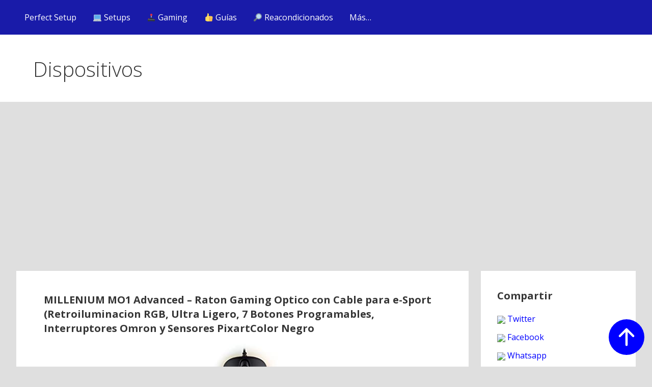

--- FILE ---
content_type: text/html; charset=UTF-8
request_url: https://perfectsetup.pro/dispositivos/millenium-mo1-advanced-raton-gaming-optico-con-cable-para-e-sport-retroiluminacion-rgb-ultra-ligero-7-botones-programables-interruptores-omron-y-sensores-pixartcolor-negro/
body_size: 17082
content:
<!DOCTYPE html>

<html lang="es" prefix="og: https://ogp.me/ns#">

<head>

	<meta charset="UTF-8">

	<meta name="viewport" content="width=device-width, initial-scale=1">

	<link rel="profile" href="https://gmpg.org/xfn/11">

	<link rel="pingback" href="https://perfectsetup.pro/xmlrpc.php">

	
<!-- Optimización para motores de búsqueda de Rank Math - https://s.rankmath.com/home -->
<title>MILLENIUM MO1 Advanced - Raton Gaming Optico con Cable para e-Sport (Retroiluminacion RGB, Ultra Ligero, 7 Botones Programables, Interruptores Omron y Sensores PixartColor Negro - Perfect Setup</title>
<meta name="robots" content="follow, index, max-snippet:-1, max-video-preview:-1, max-image-preview:large"/>
<link rel="canonical" href="https://perfectsetup.pro/dispositivos/millenium-mo1-advanced-raton-gaming-optico-con-cable-para-e-sport-retroiluminacion-rgb-ultra-ligero-7-botones-programables-interruptores-omron-y-sensores-pixartcolor-negro/" />
<meta property="og:locale" content="es_ES">
<meta property="og:type" content="article">
<meta property="og:title" content="MILLENIUM MO1 Advanced - Raton Gaming Optico con Cable para e-Sport (Retroiluminacion RGB, Ultra Ligero, 7 Botones Programables, Interruptores Omron y Sensores PixartColor Negro - Perfect Setup">
<meta property="og:description" content="Dispositivos relacionados Logitech MX Master 3 Advanced Ratón Inalámbrico, Receptor USB, Bluetooth/2.4GHz, Desplazamiento Rápido, Seguimiento 4000 DPI en Cualquier Superficie,&hellip;">
<meta property="og:url" content="https://perfectsetup.pro/dispositivos/millenium-mo1-advanced-raton-gaming-optico-con-cable-para-e-sport-retroiluminacion-rgb-ultra-ligero-7-botones-programables-interruptores-omron-y-sensores-pixartcolor-negro/">
<meta property="og:site_name" content="Perfect Setup">
<meta property="article:section" content="Ratones">
<meta property="og:image" content="https://d3iy0wirzdn0f1.cloudfront.net/wp-content/uploads/2020/12/28190832/rubius.png">
<meta property="og:image:secure_url" content="https://d3iy0wirzdn0f1.cloudfront.net/wp-content/uploads/2020/12/28190832/rubius.png">
<meta property="og:image:width" content="1306">
<meta property="og:image:height" content="735">
<meta property="og:image:alt" content="MILLENIUM MO1 Advanced &#8211; Raton Gaming Optico con Cable para e-Sport (Retroiluminacion RGB, Ultra Ligero, 7 Botones Programables, Interruptores Omron y Sensores PixartColor Negro">
<meta property="og:image:type" content="image/png">
<meta name="twitter:card" content="summary_large_image">
<meta name="twitter:title" content="MILLENIUM MO1 Advanced - Raton Gaming Optico con Cable para e-Sport (Retroiluminacion RGB, Ultra Ligero, 7 Botones Programables, Interruptores Omron y Sensores PixartColor Negro - Perfect Setup">
<meta name="twitter:description" content="Dispositivos relacionados Logitech MX Master 3 Advanced Ratón Inalámbrico, Receptor USB, Bluetooth/2.4GHz, Desplazamiento Rápido, Seguimiento 4000 DPI en Cualquier Superficie,&hellip;">
<meta name="twitter:image" content="https://d3iy0wirzdn0f1.cloudfront.net/wp-content/uploads/2020/12/28190832/rubius.png">
<script type="application/ld+json" class="rank-math-schema">{"@context":"https://schema.org","@graph":[{"@type":["Website","Organization"],"@id":"https://perfectsetup.pro/#organization","name":"Perfect Setup","url":"https://perfectsetup.pro","openingHours":["Monday,Tuesday,Wednesday,Thursday,Friday,Saturday,Sunday 09:00-17:00"]},{"@type":"WebSite","@id":"https://perfectsetup.pro/#website","url":"https://perfectsetup.pro","name":"Perfect Setup","publisher":{"@id":"https://perfectsetup.pro/#organization"},"inLanguage":"es","potentialAction":{"@type":"SearchAction","target":"https://perfectsetup.pro/?s={search_term_string}","query-input":"required name=search_term_string"}},{"@type":"ImageObject","@id":"https://perfectsetup.pro/dispositivos/millenium-mo1-advanced-raton-gaming-optico-con-cable-para-e-sport-retroiluminacion-rgb-ultra-ligero-7-botones-programables-interruptores-omron-y-sensores-pixartcolor-negro/#primaryImage","url":"https://d3iy0wirzdn0f1.cloudfront.net/wp-content/uploads/2020/12/29113145/31mvY7VDUSL._AC_UY218_.jpg","width":147,"height":218},{"@type":"WebPage","@id":"https://perfectsetup.pro/dispositivos/millenium-mo1-advanced-raton-gaming-optico-con-cable-para-e-sport-retroiluminacion-rgb-ultra-ligero-7-botones-programables-interruptores-omron-y-sensores-pixartcolor-negro/#webpage","url":"https://perfectsetup.pro/dispositivos/millenium-mo1-advanced-raton-gaming-optico-con-cable-para-e-sport-retroiluminacion-rgb-ultra-ligero-7-botones-programables-interruptores-omron-y-sensores-pixartcolor-negro/","name":"MILLENIUM MO1 Advanced - Raton Gaming Optico con Cable para e-Sport (Retroiluminacion RGB, Ultra Ligero, 7 Botones Programables, Interruptores Omron y Sensores PixartColor Negro - Perfect Setup","datePublished":"2020-12-29T11:31:45+01:00","dateModified":"2020-12-29T11:31:45+01:00","isPartOf":{"@id":"https://perfectsetup.pro/#website"},"primaryImageOfPage":{"@id":"https://perfectsetup.pro/dispositivos/millenium-mo1-advanced-raton-gaming-optico-con-cable-para-e-sport-retroiluminacion-rgb-ultra-ligero-7-botones-programables-interruptores-omron-y-sensores-pixartcolor-negro/#primaryImage"},"inLanguage":"es"}]}</script>
<!-- /Plugin Rank Math WordPress SEO -->

<link rel='dns-prefetch' href='//fonts.googleapis.com' />
<link rel='dns-prefetch' href='//s.w.org' />
<link rel="alternate" type="application/rss+xml" title="Perfect Setup &raquo; Feed" href="https://perfectsetup.pro/feed/" />
<link rel="alternate" type="application/rss+xml" title="Perfect Setup &raquo; Feed de los comentarios" href="https://perfectsetup.pro/comments/feed/" />
<link rel="alternate" type="application/rss+xml" title="Perfect Setup &raquo; Comentario MILLENIUM MO1 Advanced &#8211; Raton Gaming Optico con Cable para e-Sport (Retroiluminacion RGB, Ultra Ligero, 7 Botones Programables, Interruptores Omron y Sensores PixartColor Negro del feed" href="https://perfectsetup.pro/dispositivos/millenium-mo1-advanced-raton-gaming-optico-con-cable-para-e-sport-retroiluminacion-rgb-ultra-ligero-7-botones-programables-interruptores-omron-y-sensores-pixartcolor-negro/feed/" />
		<script type="text/javascript">
			window._wpemojiSettings = {"baseUrl":"https:\/\/s.w.org\/images\/core\/emoji\/13.0.0\/72x72\/","ext":".png","svgUrl":"https:\/\/s.w.org\/images\/core\/emoji\/13.0.0\/svg\/","svgExt":".svg","source":{"concatemoji":"https:\/\/perfectsetup.pro\/wp-includes\/js\/wp-emoji-release.min.js?ver=5.5.3"}};
			!function(e,a,t){var r,n,o,i,p=a.createElement("canvas"),s=p.getContext&&p.getContext("2d");function c(e,t){var a=String.fromCharCode;s.clearRect(0,0,p.width,p.height),s.fillText(a.apply(this,e),0,0);var r=p.toDataURL();return s.clearRect(0,0,p.width,p.height),s.fillText(a.apply(this,t),0,0),r===p.toDataURL()}function l(e){if(!s||!s.fillText)return!1;switch(s.textBaseline="top",s.font="600 32px Arial",e){case"flag":return!c([127987,65039,8205,9895,65039],[127987,65039,8203,9895,65039])&&(!c([55356,56826,55356,56819],[55356,56826,8203,55356,56819])&&!c([55356,57332,56128,56423,56128,56418,56128,56421,56128,56430,56128,56423,56128,56447],[55356,57332,8203,56128,56423,8203,56128,56418,8203,56128,56421,8203,56128,56430,8203,56128,56423,8203,56128,56447]));case"emoji":return!c([55357,56424,8205,55356,57212],[55357,56424,8203,55356,57212])}return!1}function d(e){var t=a.createElement("script");t.src=e,t.defer=t.type="text/javascript",a.getElementsByTagName("head")[0].appendChild(t)}for(i=Array("flag","emoji"),t.supports={everything:!0,everythingExceptFlag:!0},o=0;o<i.length;o++)t.supports[i[o]]=l(i[o]),t.supports.everything=t.supports.everything&&t.supports[i[o]],"flag"!==i[o]&&(t.supports.everythingExceptFlag=t.supports.everythingExceptFlag&&t.supports[i[o]]);t.supports.everythingExceptFlag=t.supports.everythingExceptFlag&&!t.supports.flag,t.DOMReady=!1,t.readyCallback=function(){t.DOMReady=!0},t.supports.everything||(n=function(){t.readyCallback()},a.addEventListener?(a.addEventListener("DOMContentLoaded",n,!1),e.addEventListener("load",n,!1)):(e.attachEvent("onload",n),a.attachEvent("onreadystatechange",function(){"complete"===a.readyState&&t.readyCallback()})),(r=t.source||{}).concatemoji?d(r.concatemoji):r.wpemoji&&r.twemoji&&(d(r.twemoji),d(r.wpemoji)))}(window,document,window._wpemojiSettings);
		</script>
		<style type="text/css">
img.wp-smiley,
img.emoji {
	display: inline !important;
	border: none !important;
	box-shadow: none !important;
	height: 1em !important;
	width: 1em !important;
	margin: 0 .07em !important;
	vertical-align: -0.1em !important;
	background: none !important;
	padding: 0 !important;
}
</style>
	<link rel='stylesheet' id='wp-block-library-css'  href='https://perfectsetup.pro/wp-includes/css/dist/block-library/style.min.css?ver=5.5.3' type='text/css' media='all' />
<link rel='stylesheet' id='wp-block-library-theme-css'  href='https://perfectsetup.pro/wp-includes/css/dist/block-library/theme.min.css?ver=5.5.3' type='text/css' media='all' />
<link rel='stylesheet' id='dwqa-style-css'  href='https://perfectsetup.pro/wp-content/plugins/dw-question-answer/templates/assets/css/style.css?ver=180720161357' type='text/css' media='all' />
<link rel='stylesheet' id='dwqa-rtl-css'  href='https://perfectsetup.pro/wp-content/plugins/dw-question-answer/templates/assets/css/rtl.css?ver=180720161357' type='text/css' media='all' />
<link rel='stylesheet' id='toc-screen-css'  href='https://perfectsetup.pro/wp-content/plugins/table-of-contents-plus/screen.min.css?ver=2302' type='text/css' media='all' />
<link rel='stylesheet' id='primer-child-css'  href='https://perfectsetup.pro/wp-content/themes/primer-child/style.css?ver=5.5.3' type='text/css' media='all' />
<style id='primer-child-inline-css' type='text/css'>
.site-header{background-image:url(https://d3iy0wirzdn0f1.cloudfront.net/wp-content/uploads/2020/12/29113145/31mvY7VDUSL._AC_UY218_.jpg);}
.site-title a,.site-title a:visited{color:#ffffff;}.site-title a:hover,.site-title a:visited:hover{color:rgba(255, 255, 255, 0.8);}
.site-description{color:#ffffff;}
.hero,.hero .widget h1,.hero .widget h2,.hero .widget h3,.hero .widget h4,.hero .widget h5,.hero .widget h6,.hero .widget p,.hero .widget blockquote,.hero .widget cite,.hero .widget table,.hero .widget ul,.hero .widget ol,.hero .widget li,.hero .widget dd,.hero .widget dt,.hero .widget address,.hero .widget code,.hero .widget pre,.hero .widget .widget-title,.hero .page-header h1{color:#ffffff;}
.main-navigation ul li a,.main-navigation ul li a:visited,.main-navigation ul li a:hover,.main-navigation ul li a:focus,.main-navigation ul li a:visited:hover{color:#ffffff;}.main-navigation .sub-menu .menu-item-has-children > a::after{border-right-color:#ffffff;border-left-color:#ffffff;}.menu-toggle div{background-color:#ffffff;}.main-navigation ul li a:hover,.main-navigation ul li a:focus{color:rgba(255, 255, 255, 0.8);}
h1,h2,h3,h4,h5,h6,label,legend,table th,dl dt,.entry-title,.entry-title a,.entry-title a:visited,.widget-title{color:#353535;}.entry-title a:hover,.entry-title a:visited:hover,.entry-title a:focus,.entry-title a:visited:focus,.entry-title a:active,.entry-title a:visited:active{color:rgba(53, 53, 53, 0.8);}
body,input,select,textarea,input[type="text"]:focus,input[type="email"]:focus,input[type="url"]:focus,input[type="password"]:focus,input[type="search"]:focus,input[type="number"]:focus,input[type="tel"]:focus,input[type="range"]:focus,input[type="date"]:focus,input[type="month"]:focus,input[type="week"]:focus,input[type="time"]:focus,input[type="datetime"]:focus,input[type="datetime-local"]:focus,input[type="color"]:focus,textarea:focus,.navigation.pagination .paging-nav-text{color:#252525;}hr{background-color:rgba(37, 37, 37, 0.1);border-color:rgba(37, 37, 37, 0.1);}input[type="text"],input[type="email"],input[type="url"],input[type="password"],input[type="search"],input[type="number"],input[type="tel"],input[type="range"],input[type="date"],input[type="month"],input[type="week"],input[type="time"],input[type="datetime"],input[type="datetime-local"],input[type="color"],textarea,.select2-container .select2-choice{color:rgba(37, 37, 37, 0.5);border-color:rgba(37, 37, 37, 0.1);}select,fieldset,blockquote,pre,code,abbr,acronym,.hentry table th,.hentry table td{border-color:rgba(37, 37, 37, 0.1);}.hentry table tr:hover td{background-color:rgba(37, 37, 37, 0.05);}
blockquote,.entry-meta,.entry-footer,.comment-meta .says,.logged-in-as,.wp-block-coblocks-author__heading{color:#686868;}
.site-footer .widget-title,.site-footer h1,.site-footer h2,.site-footer h3,.site-footer h4,.site-footer h5,.site-footer h6{color:#353535;}
.site-footer .widget,.site-footer .widget form label{color:#252525;}
.footer-menu ul li a,.footer-menu ul li a:visited{color:#686868;}.site-info-wrapper .social-menu a{background-color:#686868;}.footer-menu ul li a:hover,.footer-menu ul li a:visited:hover{color:rgba(104, 104, 104, 0.8);}
.site-info-wrapper .site-info-text{color:#686868;}
a,a:visited,.entry-title a:hover,.entry-title a:visited:hover{color:#ff6663;}.navigation.pagination .nav-links .page-numbers.current,.social-menu a:hover{background-color:#ff6663;}a:hover,a:visited:hover,a:focus,a:visited:focus,a:active,a:visited:active{color:rgba(255, 102, 99, 0.8);}.comment-list li.bypostauthor{border-color:rgba(255, 102, 99, 0.2);}
button,a.button,a.button:visited,input[type="button"],input[type="reset"],input[type="submit"],.wp-block-button__link,.site-info-wrapper .social-menu a:hover{background-color:#ff6663;border-color:#ff6663;}button:hover,button:active,button:focus,a.button:hover,a.button:active,a.button:focus,a.button:visited:hover,a.button:visited:active,a.button:visited:focus,input[type="button"]:hover,input[type="button"]:active,input[type="button"]:focus,input[type="reset"]:hover,input[type="reset"]:active,input[type="reset"]:focus,input[type="submit"]:hover,input[type="submit"]:active,input[type="submit"]:focus{background-color:rgba(255, 102, 99, 0.8);border-color:rgba(255, 102, 99, 0.8);}
button,button:hover,button:active,button:focus,a.button,a.button:hover,a.button:active,a.button:focus,a.button:visited,a.button:visited:hover,a.button:visited:active,a.button:visited:focus,input[type="button"],input[type="button"]:hover,input[type="button"]:active,input[type="button"]:focus,input[type="reset"],input[type="reset"]:hover,input[type="reset"]:active,input[type="reset"]:focus,input[type="submit"],input[type="submit"]:hover,input[type="submit"]:active,input[type="submit"]:focus,.wp-block-button__link{color:#ffffff;}
body{background-color:#f5f5f5;}.navigation.pagination .nav-links .page-numbers.current{color:#f5f5f5;}
.hentry,.comments-area,.widget,#page > .page-title-container{background-color:#ffffff;}
.site-header{background-color:#0b3954;}.site-header{-webkit-box-shadow:inset 0 0 0 9999em;-moz-box-shadow:inset 0 0 0 9999em;box-shadow:inset 0 0 0 9999em;color:rgba(11, 57, 84, 0.50);}
.main-navigation-container,.main-navigation.open,.main-navigation ul ul,.main-navigation .sub-menu{background-color:#0b3954;}
.site-footer{background-color:#0b3954;}
.site-footer .widget{background-color:#ffffff;}
.site-info-wrapper{background-color:#f5f5f5;}.site-info-wrapper .social-menu a,.site-info-wrapper .social-menu a:visited,.site-info-wrapper .social-menu a:hover,.site-info-wrapper .social-menu a:visited:hover{color:#f5f5f5;}
.has-primary-color{color:#03263B;}.has-primary-background-color{background-color:#03263B;}
.has-secondary-color{color:#0b3954;}.has-secondary-background-color{background-color:#0b3954;}
.has-tertiary-color{color:#bddae6;}.has-tertiary-background-color{background-color:#bddae6;}
.has-quaternary-color{color:#ff6663;}.has-quaternary-background-color{background-color:#ff6663;}
.has-quinary-color{color:#ffffff;}.has-quinary-background-color{background-color:#ffffff;}
</style>
<link rel='stylesheet' id='simple-favorites-css'  href='https://perfectsetup.pro/wp-content/plugins/favorites/assets/css/favorites.css?ver=2.3.2' type='text/css' media='all' />
<link rel='stylesheet' id='primer-child-fonts-css'  href='https://fonts.googleapis.com/css?family=Open+Sans%3A300%2C400%2C700&#038;subset=latin&#038;ver=1.8.8' type='text/css' media='all' />
<style id='primer-child-fonts-inline-css' type='text/css'>
.site-title{font-family:"Open Sans", sans-serif;}
.main-navigation ul li a,.main-navigation ul li a:visited,button,a.button,a.fl-button,input[type="button"],input[type="reset"],input[type="submit"]{font-family:"Open Sans", sans-serif;}
h1,h2,h3,h4,h5,h6,label,legend,table th,dl dt,.entry-title,.widget-title{font-family:"Open Sans", sans-serif;}
body,p,ol li,ul li,dl dd,.fl-callout-text{font-family:"Open Sans", sans-serif;}
blockquote,.entry-meta,.entry-footer,.comment-list li .comment-meta .says,.comment-list li .comment-metadata,.comment-reply-link,#respond .logged-in-as{font-family:"Open Sans", sans-serif;}
</style>
<link rel='stylesheet' id='aawp-styles-css'  href='https://perfectsetup.pro/wp-content/plugins/aawp/public/assets/css/styles.min.css?ver=3.9.7' type='text/css' media='all' />
<link rel='stylesheet' id='related-post-css'  href='https://perfectsetup.pro/wp-content/plugins/related-post/assets/front/css/related-post.css?ver=5.5.3' type='text/css' media='all' />
<script type='text/javascript' src='https://perfectsetup.pro/wp-includes/js/jquery/jquery.js?ver=1.12.4-wp' id='jquery-core-js'></script>
<script type='text/javascript' src='https://perfectsetup.pro/wp-content/plugins/miniorange-login-openid/includes/js/mo_openid_jquery.cookie.min.js?ver=5.5.3' id='js-cookie-script-js'></script>
<script type='text/javascript' src='https://perfectsetup.pro/wp-content/plugins/miniorange-login-openid/includes/js/mo-openid-social_login.js?ver=5.5.3' id='mo-social-login-script-js'></script>
<script type='text/javascript' id='favorites-js-extra'>
/* <![CDATA[ */
var favorites_data = {"ajaxurl":"https:\/\/perfectsetup.pro\/wp-admin\/admin-ajax.php","nonce":"551143131f","favorite":"Favorito <i class=\"sf-icon-star-empty\"><\/i>","favorited":"En favoritos <i class=\"sf-icon-star-full\"><\/i>","includecount":"1","indicate_loading":"1","loading_text":"Cargando","loading_image":"","loading_image_active":"","loading_image_preload":"","cache_enabled":"1","button_options":{"button_type":{"label":"Me gusta","icon":"<i class=\"sf-icon-like\"><\/i>","icon_class":"sf-icon-like","state_default":"Me gusta","state_active":"Me gust\u00f3"},"custom_colors":true,"box_shadow":false,"include_count":true,"default":{"background_default":"#0a0a0a","border_default":false,"text_default":"#ffffff","icon_default":false,"count_default":false},"active":{"background_active":false,"border_active":false,"text_active":false,"icon_active":false,"count_active":false}},"authentication_modal_content":"<p>Por favor, accede para a\u00f1adir favoritos.<\/p>\n<p><a href=\"#\" data-favorites-modal-close>Descartar este aviso<\/a><\/p>\n","authentication_redirect":"","dev_mode":"","logged_in":"","user_id":"0","authentication_redirect_url":"https:\/\/perfectsetup.pro\/panel\/"};
/* ]]> */
</script>
<script type='text/javascript' src='https://perfectsetup.pro/wp-content/plugins/favorites/assets/js/favorites.min.js?ver=2.3.2' id='favorites-js'></script>
<link rel="https://api.w.org/" href="https://perfectsetup.pro/wp-json/" /><link rel="alternate" type="application/json" href="https://perfectsetup.pro/wp-json/wp/v2/dispositivos/3832" /><link rel="EditURI" type="application/rsd+xml" title="RSD" href="https://perfectsetup.pro/xmlrpc.php?rsd" />
<link rel="wlwmanifest" type="application/wlwmanifest+xml" href="https://perfectsetup.pro/wp-includes/wlwmanifest.xml" /> 
<meta name="generator" content="WordPress 5.5.3" />
<link rel='shortlink' href='https://perfectsetup.pro/?p=3832' />
<link rel="alternate" type="application/json+oembed" href="https://perfectsetup.pro/wp-json/oembed/1.0/embed?url=https%3A%2F%2Fperfectsetup.pro%2Fdispositivos%2Fmillenium-mo1-advanced-raton-gaming-optico-con-cable-para-e-sport-retroiluminacion-rgb-ultra-ligero-7-botones-programables-interruptores-omron-y-sensores-pixartcolor-negro%2F" />
<link rel="alternate" type="text/xml+oembed" href="https://perfectsetup.pro/wp-json/oembed/1.0/embed?url=https%3A%2F%2Fperfectsetup.pro%2Fdispositivos%2Fmillenium-mo1-advanced-raton-gaming-optico-con-cable-para-e-sport-retroiluminacion-rgb-ultra-ligero-7-botones-programables-interruptores-omron-y-sensores-pixartcolor-negro%2F&#038;format=xml" />
<style type="text/css">.aawp .aawp-tb__row--highlight{background-color:#256aaf;}.aawp .aawp-tb__row--highlight{color:#fff;}.aawp .aawp-tb__row--highlight a{color:#fff;}</style><style>
#registerform br{display:none;}
</style>

<script data-ad-client="ca-pub-7805005775702861" async src="https://pagead2.googlesyndication.com/pagead/js/adsbygoogle.js"></script>

<!-- Global site tag (gtag.js) - Google Analytics -->
<script async src="https://www.googletagmanager.com/gtag/js?id=UA-159367101-1"></script>
<script>
  window.dataLayer = window.dataLayer || [];
  function gtag(){dataLayer.push(arguments);}
  gtag('js', new Date());

  gtag('config', 'UA-159367101-1');
</script>		<script>
			document.documentElement.className = document.documentElement.className.replace( 'no-js', 'js' );
		</script>
				<style>
			.no-js img.lazyload { display: none; }
			figure.wp-block-image img.lazyloading { min-width: 150px; }
							.lazyload, .lazyloading { opacity: 0; }
				.lazyloaded {
					opacity: 1;
					transition: opacity 400ms;
					transition-delay: 0ms;
				}
					</style>
		<style type='text/css'>
.site-title a,.site-title a:visited{color:ffffff;}
</style><link rel="icon" href="https://d3iy0wirzdn0f1.cloudfront.net/wp-content/uploads/2020/03/03083924/cropped-fav-32x32.png" sizes="32x32" />
<link rel="icon" href="https://d3iy0wirzdn0f1.cloudfront.net/wp-content/uploads/2020/03/03083924/cropped-fav-192x192.png" sizes="192x192" />
<link rel="apple-touch-icon" href="https://d3iy0wirzdn0f1.cloudfront.net/wp-content/uploads/2020/03/03083924/cropped-fav-180x180.png" />
<meta name="msapplication-TileImage" content="https://d3iy0wirzdn0f1.cloudfront.net/wp-content/uploads/2020/03/03083924/cropped-fav-270x270.png" />
		<style type="text/css" id="wp-custom-css">
			html {
  scroll-behavior: smooth;
}

.setups-template-default .related-post {
    border-top: 1px rgba(37, 37, 37, 0.1) solid;
    padding-top: 15px;
    margin-top: 40px;
	}


.home .attachment-post-thumbnail, .single-setups .attachment-post-thumbnail{width:100%;}


.dispositivos-template-default .entry-content .page-header-image-single img{width:inherit;height:inherit;}

.entry-content .page-header-image-single img{height:800px;}
.entry-content .page-header-image-single img{height:400px;}

.related-post .post-list .item .post_title{color:blue !important;}



h2{font-size:1.5em;}

/*twitch*/
.single-setups #custom_html-4{background:#fff3cd;text-align:center;}


body{background:#dfdfdf;}
/*body{background:#0b3954;}*/

.category img{height: auto;
max-width: 100%;
max-height: 200px;
width: inherit;}

/* galeria */
.img-galeria{max-width:150px;max-height:150px;}

/* aawp */
.aawp .aawp-product--horizontal .aawp-product__content {
    margin-left: 0;
    padding-left: 0;
}



.aawp .aawp-product--horizontal .aawp-product__description > ul li {
    margin-top: 24px;

}

/* entradas */
.category .entry-footer{display:none;}

/* diseño */

#masthead, .main-navigation-container, .main-navigation.open, .main-navigation ul ul, .main-navigation .sub-menu{background:#191ba9;}

.site-header{display:none;}


.single .nav-links{display:none;}


.guia_home{
	float:left;margin-right:15px
}


/* general */

.cat-links{display:none;}

.single-dispositivos h1{font-size:20px;}

.site-header-wrapper, .site-content, .page-title-container .page-header, .main-navigation, .site-info-wrapper .site-info{max-width:95%;}


.post-type-archive-programas .hentry img{
	height:90px;
	width:inherit;
}

.post-type-archive-marcas .hentry img {
    height: 90px;
    width: inherit;
	background-size:contain !important;
}

.search .hentry img, .lista article img, .category-guias-de-compra .hentry img, .author .hentry img, .post-type-archive-dispositivos .hentry img, .post-type-archive-setups .hentry img, .post-type-archive-juegos .hentry img{
	max-height:200px;
	width:inherit;
}


html .category-guias-de-compra .hentry h2 a{
	height:inherit;
}


.search-results .hentry, .archive .hentry {
    border: 2px #d9d9d9 solid;
    width: 31%; /*48%*/
    float: left;
    margin-right: 2%;
    height: 380px;
    text-align: center;
}

.search-results .hentry a,.search-results .hentry button, .archive .hentry a, .archive .hentry button{width:100%;max-width:100%;border-radius:0;}

.simplefavorite-button.preset i{position:inherit;margin-right:10px}


.post-type-archive-marcas  .hentry, .post-type-archive-programas .hentry{height:225px;}




.search .hentry h2 a, .archive .hentry h2 a{
	  height: 90px;
    overflow: hidden;
    color: red;
    display: block;
	
	font-size:0.65em;
}

.layout-two-column-default #secondary{
	width:25%;
	margin:0;
}

.layout-two-column-default .content-area {
	width: 73%;
	margin:0;
}






a, a:visited, .entry-title a:hover, .entry-title a:visited:hover,

a:hover, a:visited:hover, a:focus, a:visited:focus, a:active, a:visited:active
{color:blue;}

/*
#content a{color:blue !important;}
*/

#content a.button{color:#fff !important;background:black;}



#content h2 a{color:#353535 !important;}

.single-programas .wp-post-image{display:none;}



/* preguntas */
.page-id-5 .hentry{
	width:100%;
	float:inherit;
	text-align:inherit;
	margin-right:inherit;
	border:0;
	height:inherit;
}

.forum-items-related {border-top:1px #dfdfdf solid;padding-top:20px}

.forum-items-related b{display:block;}


		.hentry table img{
	max-width:100px;
	}
	

/* fav */

.favorites-list, .favorites-list ul{padding:0;} 

.favorites-list a{display:block;}

.favorites-list img{width:150px;}

.simplefavorite-button.preset{padding: 12px 1em 12px 2em; border-radius: 3px;margin-right: 10px;}

.simplefavorite-button-count{margin-left:5px;}

/* popular */

#post-497{padding-top: 10px;}

/* botones */

button, a.button, a.button:visited, input[type="button"], input[type="reset"], input[type="submit"], .wp-block-button__link, .site-info-wrapper .social-menu a:hover {
    background-color: black;
    border-color: black;
}

.button{margin-right:10px}


.total_visitas{padding-left:20px;}

/* comentarios */

#wpcomm, #wc-comment-header{max-width:97% !important;}


/* preguntas */

input[name='question-tag']{
display: none;
}
 
label[for='question-tag']{
display: none;
}

.dwqa-staff{display:none;}

.dwqa-comment-form{display:none;}


.single-dwqa-question .hentry table img{max-width:50px;}

/* buscador */

.search-results .entry-footer{display:none;}


/* forms */

input[type="text"], input[type="email"], input[type="url"], input[type="password"], input[type="search"], input[type="number"], input[type="tel"], input[type="range"], input[type="date"], input[type="month"], input[type="week"], input[type="time"], input[type="datetime"], input[type="datetime-local"], input[type="color"], textarea, .select2-container .select2-choice {

border-color:
    #d9d9d9;
}

/* buscador */


			.page-id-691 img{max-width:50px;max-height:50px;}


/* wpc */

#txt_wpc_search{margin-right:15px;}



.related-post{height:inherit !important;}


/* footer */
.site-footer{background:#fff;}
.footer-widget-area{padding:0;margin:0;max-width:100%;}



.dwqa-page-numbers{width:auto !important;}




.foto_setup{background-color:black;height:450px !important;background-size:contain;}


/* Versión móvil */

@media only screen and (max-width: 480px) {
	
	
	
.foto_setup{height:200px  !important;background-size:contain;}
	.wpc_input_search{width:100%;}
#wpc_box_1 button{margin-top:10px;}


  
.search .hentry h2 a, .archive .hentry h2 a{font-size: 17px;}
	
	
	
.page-id-11 #secondary, .page-id-2 #secondary{display:none}
	
	.forum-items-related b{text-align:center;}
	
	.forum-items-related tr:not(:first-child) {
    display:none;
}
	
	
	#txt_wpc_search{margin-right:0;}
	
	.guia_home{
		width:150px;
		margin:auto;
		margin-bottom:15px;
	float:inherit;
display:block;
		text-align:center;
	}
	
	
	.site-content {
    margin-top: 16px;
}
	
		
	.layout-two-column-default #secondary{clear:both;}
	
.navigation.pagination .nav-links .page-numbers {display:inline;}
	
	.navigation.pagination .nav-links {display:block;margin:20px 0;}
	
	
.img-galeria{max-width:100px;max-height:inherit;}
	
	
	#txt_search_dispositivos, #txt_search_programas{width:100%}
	
.button{margin:inherit;}
.total_visitas{display:block;text-align:center;}
		

.page-header-image-single{text-align:center;}
		
.layout-two-column-default #secondary{
	width: 100%;
	float	:inherit;
}

.layout-two-column-default .content-area {
	width: 100%;
	float	:inherit;
}
	
	
.site-header{display:block;}
	


	.hentry table th, .hentry table td{
		display:block;
	width: 100%;
	text-align:center;
	}
		.hentry table img, .single-dwqa-question .hentry table img {
	max-width:200px;
	}
	
	
		.single-programas .hentry table img{
	max-width:100%;
	}
	
	/* buscador */
	.page-id-691 .hentry table th{display:none;}
	

	
		.page-id-691 .hentry table tr td{border:0;}
	.page-id-691 .hentry table tr td:last-child{border-bottom:1px #dfdfdf solid;padding-bottom:30px;margin-bottom:30px;}
	
	.page-id-691 input[type="text"]{
		width:100%;
	}
	
		.page-id-691 .hentry table th, .page-id-691 .hentry table td{
	width: 93%;
	}

	
	.page-id-691 img{
			width:60%; 
		max-height:inherit !important;
	}

	
	

	
	
	
	
.archive .hentry {
    
    width: 100%;
    float: inherit;
    margin-right: inherit;
    height:inherit ;
    
}
	
.post-type-archive-marcas  .hentry, .post-type-archive-programas .hentry{height:inherit;}
	
	
	 
.button, .simplefavorite-button.preset {display:block;width: 100%;text-align: center;}
	

	

	h1{
		text-align:center;
	font-size: 20px
}
	
	.category h2{
	font-size: 15px
}

	
	
.category .hentry img, .post-type-archive-dispositivos .hentry img, .author .hentry img, .post-type-archive .hentry img{
	height: inherit;
	
}
	
	
	.archive .hentry h2 a{
	  height: inherit;
    overflow: inherit;
    
    
}
	
	
	.category  .hentry{height:inherit;}
	
	
	.hentry table th, .hentry table td{border-color:#fff;}
	
	
	.simplefavorite-button.preset i{position:inherit;margin-right:10px;}
	
	
	#media_image-2{display:none;}
	
	.custom-logo-link{display:none;}
}


/* mods */
.setups-template-default.single .page-header
{display:none;}


@media screen and (min-width: 800px) {
	.single-setups .page-header-image-single img{
		background-size:100% auto;
	}
}		</style>
		
</head>

<body data-rsssl=1 class="dispositivos-template-default single single-dispositivos postid-3832 wp-custom-logo aawp-custom layout-two-column-default">

	
	<div id="page" class="hfeed site">

		<a class="skip-link screen-reader-text" href="#content">Saltar al contenido</a>

		
		<header id="masthead" class="site-header" role="banner">

			
			<div class="site-header-wrapper">

				
<div class="site-title-wrapper">

	<a href="https://perfectsetup.pro/" class="custom-logo-link" rel="home"><img width="655" height="330"   alt="Perfect Setup" data-srcset="https://d3iy0wirzdn0f1.cloudfront.net/wp-content/uploads/2020/03/03083818/logo.png 655w, https://d3iy0wirzdn0f1.cloudfront.net/wp-content/uploads/2020/03/03083818/logo-300x151.png 300w"  data-src="https://d3iy0wirzdn0f1.cloudfront.net/wp-content/uploads/2020/03/03083818/logo.png" data-sizes="(max-width: 655px) 100vw, 655px" class="custom-logo lazyload" src="[data-uri]" /><noscript><img width="655" height="330" src="https://d3iy0wirzdn0f1.cloudfront.net/wp-content/uploads/2020/03/03083818/logo.png" class="custom-logo" alt="Perfect Setup" srcset="https://d3iy0wirzdn0f1.cloudfront.net/wp-content/uploads/2020/03/03083818/logo.png 655w, https://d3iy0wirzdn0f1.cloudfront.net/wp-content/uploads/2020/03/03083818/logo-300x151.png 300w" sizes="(max-width: 655px) 100vw, 655px" /></noscript></a>
	<div class="site-title"><a href="https://perfectsetup.pro/" rel="home">Perfect Setup</a></div>
	<div class="site-description">Fotos de los mejores Setups</div>
</div><!-- .site-title-wrapper -->

<div class="hero">

	
	<div class="hero-inner">

		
	</div>

</div>

			</div><!-- .site-header-wrapper -->

			
		</header><!-- #masthead -->

		
<div class="main-navigation-container">

	
<div class="menu-toggle" id="menu-toggle" role="button" tabindex="0"
	>
	<div></div>
	<div></div>
	<div></div>
</div><!-- #menu-toggle -->

	<nav id="site-navigation" class="main-navigation">

		<div class="menu-cabecera-container"><ul id="menu-cabecera" class="menu"><li id="menu-item-36" class="menu-item menu-item-type-custom menu-item-object-custom menu-item-36"><a href="/">Perfect Setup</a></li>
<li id="menu-item-53" class="menu-item menu-item-type-custom menu-item-object-custom menu-item-has-children menu-item-53"><a href="/setups/">💻 Setups</a>
<span  class="expand" role="button" tabindex="0"></span>

<ul class="sub-menu">
	<li id="menu-item-38" class="menu-item menu-item-type-post_type menu-item-object-page menu-item-38"><a href="https://perfectsetup.pro/popular/">🏆 Setups Populares</a></li>
	<li id="menu-item-934" class="menu-item menu-item-type-custom menu-item-object-custom menu-item-934"><a href="https://perfectsetup.pro/random.php">🎲 Setup Aleatorio</a></li>
	<li id="menu-item-3980" class="menu-item menu-item-type-custom menu-item-object-custom menu-item-3980"><a href="https://perfectsetup.pro/category/categorias-setups/programador/">Set up programador</a></li>
	<li id="menu-item-4071" class="menu-item menu-item-type-custom menu-item-object-custom menu-item-4071"><a href="https://perfectsetup.pro/category/tipos-de-setup/setups-con-monitores-verticales/">Setups con monitores verticales</a></li>
	<li id="menu-item-4078" class="menu-item menu-item-type-custom menu-item-object-custom menu-item-4078"><a href="https://perfectsetup.pro/category/tipos-de-setup/setups-con-monitor-ultrawide/">Setups con monitor Ultrawide</a></li>
	<li id="menu-item-4075" class="menu-item menu-item-type-custom menu-item-object-custom menu-item-4075"><a href="https://perfectsetup.pro/category/tipos-de-setup/setups-con-mesa-elevable/">Setups con mesa elevable</a></li>
	<li id="menu-item-4079" class="menu-item menu-item-type-custom menu-item-object-custom menu-item-4079"><a href="https://perfectsetup.pro/category/tipos-de-setup/setups-con-ordenadores-de-apple/">Setups con ordenadores de Apple</a></li>
	<li id="menu-item-4153" class="menu-item menu-item-type-custom menu-item-object-custom menu-item-4153"><a href="https://perfectsetup.pro/category/tipos-de-setup/setups-con-televisor/">Setups con televisor</a></li>
</ul>
</li>
<li id="menu-item-3583" class="menu-item menu-item-type-custom menu-item-object-custom menu-item-has-children menu-item-3583"><a href="https://perfectsetup.pro/category/categorias-setups/gamer/">🕹️ Gaming</a>
<span  class="expand" role="button" tabindex="0"></span>

<ul class="sub-menu">
	<li id="menu-item-3548" class="menu-item menu-item-type-custom menu-item-object-custom menu-item-3548"><a href="https://perfectsetup.pro/setups/setup-gaming-de-thegrefg/">TheGrefg</a></li>
	<li id="menu-item-4186" class="menu-item menu-item-type-custom menu-item-object-custom menu-item-4186"><a href="https://perfectsetup.pro/setups/setup-gaming-de-auronplay/">AuronPlay</a></li>
	<li id="menu-item-3584" class="menu-item menu-item-type-custom menu-item-object-custom menu-item-3584"><a href="https://perfectsetup.pro/setups/setup-gaming-de-thewillyrex/">TheWillyrex</a></li>
	<li id="menu-item-3617" class="menu-item menu-item-type-custom menu-item-object-custom menu-item-3617"><a href="https://perfectsetup.pro/setups/setup-gaming-de-vegetta777/">Vegetta777</a></li>
	<li id="menu-item-3651" class="menu-item menu-item-type-custom menu-item-object-custom menu-item-3651"><a href="https://perfectsetup.pro/setups/setup-gaming-de-elrubiusomg/">elrubiusOMG</a></li>
	<li id="menu-item-3680" class="menu-item menu-item-type-custom menu-item-object-custom menu-item-3680"><a href="https://perfectsetup.pro/setups/setup-gaming-de-bystaxx/">bysTaXx</a></li>
	<li id="menu-item-3776" class="menu-item menu-item-type-custom menu-item-object-custom menu-item-3776"><a href="https://perfectsetup.pro/setups/setup-gaming-de-alphasniper97/">AlphaSniper97</a></li>
	<li id="menu-item-3719" class="menu-item menu-item-type-custom menu-item-object-custom menu-item-3719"><a href="https://perfectsetup.pro/setups/setup-gaming-de-dutygameplays/">Dutygameplays</a></li>
	<li id="menu-item-3775" class="menu-item menu-item-type-custom menu-item-object-custom menu-item-3775"><a href="https://perfectsetup.pro/setups/setup-gaming-de-juegagerman/">JuegaGerman</a></li>
	<li id="menu-item-3813" class="menu-item menu-item-type-custom menu-item-object-custom menu-item-3813"><a href="https://perfectsetup.pro/setups/setup-gaming-de-alexby/">aLexBY11</a></li>
	<li id="menu-item-3846" class="menu-item menu-item-type-custom menu-item-object-custom menu-item-3846"><a href="https://perfectsetup.pro/setups/setup-gaming-de-cristinini/">Cristinini</a></li>
	<li id="menu-item-3895" class="menu-item menu-item-type-custom menu-item-object-custom menu-item-3895"><a href="https://perfectsetup.pro/setups/setup-gaming-de-ibai-llanos/">Ibai Llanos</a></li>
	<li id="menu-item-3932" class="menu-item menu-item-type-custom menu-item-object-custom menu-item-3932"><a href="https://perfectsetup.pro/setups/setup-gaming-de-elmillor/">ElmilloR</a></li>
	<li id="menu-item-3979" class="menu-item menu-item-type-custom menu-item-object-custom menu-item-3979"><a href="https://perfectsetup.pro/setups/setup-gaming-de-nate-gentile/">Nate Gentile</a></li>
	<li id="menu-item-4014" class="menu-item menu-item-type-custom menu-item-object-custom menu-item-4014"><a href="https://perfectsetup.pro/setups/setup-gaming-de-ninja/">Ninja</a></li>
	<li id="menu-item-4023" class="menu-item menu-item-type-custom menu-item-object-custom menu-item-4023"><a href="https://perfectsetup.pro/setups/setup-gaming-de-ampeterby7/">Ampeterby7</a></li>
	<li id="menu-item-4038" class="menu-item menu-item-type-custom menu-item-object-custom menu-item-4038"><a href="https://perfectsetup.pro/setups/setup-gaming-de-goorgo/">Goorgo</a></li>
	<li id="menu-item-4063" class="menu-item menu-item-type-custom menu-item-object-custom menu-item-4063"><a href="https://perfectsetup.pro/setups/setup-gaming-de-lolito-fdez/">LOLiTO FDEZ</a></li>
	<li id="menu-item-4395" class="menu-item menu-item-type-custom menu-item-object-custom menu-item-4395"><a href="https://perfectsetup.pro/setups/setup-gaming-de-pewdiepie/">PewDiePie</a></li>
</ul>
</li>
<li id="menu-item-1850" class="menu-item menu-item-type-taxonomy menu-item-object-category menu-item-has-children menu-item-1850"><a href="https://perfectsetup.pro/category/blog/guias-de-compra/">👍 Guías</a>
<span  class="expand" role="button" tabindex="0"></span>

<ul class="sub-menu">
	<li id="menu-item-1849" class="menu-item menu-item-type-taxonomy menu-item-object-category menu-item-1849"><a href="https://perfectsetup.pro/category/blog/diy/">🛠️ DIY</a></li>
</ul>
</li>
<li id="menu-item-3684" class="menu-item menu-item-type-custom menu-item-object-custom menu-item-3684"><a href="https://perfectsetup.pro/buscador-reacondicionados/">🔎 Reacondicionados</a></li>
<li id="menu-item-1759" class="menu-item menu-item-type-custom menu-item-object-custom menu-item-has-children menu-item-1759"><a href="#">Más&#8230;</a>
<span  class="expand" role="button" tabindex="0"></span>

<ul class="sub-menu">
	<li id="menu-item-50" class="menu-item menu-item-type-custom menu-item-object-custom menu-item-50"><a href="/dispositivos/">Dispositivos</a></li>
	<li id="menu-item-51" class="menu-item menu-item-type-custom menu-item-object-custom menu-item-51"><a href="/marcas/">Marcas</a></li>
	<li id="menu-item-37" class="menu-item menu-item-type-post_type menu-item-object-page menu-item-37"><a href="https://perfectsetup.pro/preguntas/">Preguntas</a></li>
</ul>
</li>
</ul></div>
	</nav><!-- #site-navigation -->

	
</div>

<div class="page-title-container">

	<header class="page-header">

		<h2 class="page-title">Dispositivos</h2>
	</header><!-- .entry-header -->

</div><!-- .page-title-container -->

		<div id="content" class="site-content">

<div id="primary" class="content-area">

	<main id="main" class="site-main" role="main">

	
		
<article id="post-3832" class="post-3832 dispositivos type-dispositivos status-publish has-post-thumbnail hentry category-ratones">

	
	
	
<header class="entry-header">

	<div class="entry-header-row">

		<div class="entry-header-column">

			
			
				<h1 class="entry-title">MILLENIUM MO1 Advanced &#8211; Raton Gaming Optico con Cable para e-Sport (Retroiluminacion RGB, Ultra Ligero, 7 Botones Programables, Interruptores Omron y Sensores PixartColor Negro</h1>

			
			
		</div><!-- .entry-header-column -->

	</div><!-- .entry-header-row -->

</header><!-- .entry-header -->

	


	
		
<div class="entry-content">


			<div class="page-header-image-single">
			<a href="/go.php?id=3832" target="_blank" style="cursor:zoom-in;">
				<img width="147" height="218"   alt="" data-src="https://d3iy0wirzdn0f1.cloudfront.net/wp-content/uploads/2020/12/29113145/31mvY7VDUSL._AC_UY218_.jpg" class="attachment-post-thumbnail size-post-thumbnail wp-post-image lazyload" src="[data-uri]" /><noscript><img width="147" height="218" src="https://d3iy0wirzdn0f1.cloudfront.net/wp-content/uploads/2020/12/29113145/31mvY7VDUSL._AC_UY218_.jpg" class="attachment-post-thumbnail size-post-thumbnail wp-post-image" alt="" /></noscript></div>
			</a>
		<br>

    

			<button onclick="document.location='https://perfectsetup.pro/panel/?redirect_to=perfectsetup.pro%2Fdispositivos%2Fmillenium-mo1-advanced-raton-gaming-optico-con-cable-para-e-sport-retroiluminacion-rgb-ultra-ligero-7-botones-programables-interruptores-omron-y-sensores-pixartcolor-negro%2F';" class="simplefavorite-button active has-count preset" ><i class="sf-icon-like"></i> Me gusta</button>
	
	

	    <style>
	.page-header-image-single{text-align:center;}
	.simplefavorite-button.preset i{position:inherit;margin-right:15px;}
	.simplefavorite-button.preset{display:block;width:100%;}

	#content a.button {
font-weight:bold;
display: block;
text-align: center;
background:
    orange;
    margin-top: 20px;
    margin-right:0;
}
	</style><a href="https://amazon.es/dp/B07YLR8GT6?tag=fotosetup_article-21" rel="nofollow noopener" target="_blank" class="button">Ver precio y opiniones en Amazon</a>

<script>
 function searchVideo() {


  jQuery.ajax({
    type: 'GET',
    url: 'https://www.googleapis.com/youtube/v3/search',
    data: {
        key: 'AIzaSyAWZ6TUAJgsgpyge97s4PaeX7ahtrohUog',
        q: "review español MILLENIUM MO1 Advanced - Raton",
        part: 'id',// 'snippet',
        //maxResults: 1,
        type: 'video',
        videoEmbeddable: true,
    	//order: 'rating',
    },
    success: function(data){



    	if( data.items.length > 0 ){

    		embedVideo(data.items[0].id.videoId);
	        	



        }
    },
    error: function(response){
    	console.log(response);
        console.log("Request Failed");
    }
  });
}


function embedVideo(url){



	if( url.indexOf('youtube.com') > -1 ){
		url = url.split('/watch?v=')[1];
		url = url.split('?')[0];
	}else if( url.indexOf('youtu.be/') > -1 ){
		url = url.split('youtu.be/')[1];
	}

	var html_video = '<h2>Vídeo review de ' + jQuery('#title_short').html() + '</h2><iframe width=\"560\" height=\"427\" src=\"https://www.youtube.com/embed/';
	html_video += url;
	html_video += '" frameborder="0" allow="accelerometer; autoplay; encrypted-media; gyroscope; picture-in-picture" style="width:100%;" allowfullscreen></iframe>';
	html_video += '<a href="https://amazon.es/dp/B07YLR8GT6?tag=fotosetup_article-21" rel="nofollow noopener" target="_blank" class="button">Ver precio y opiniones en Amazon</a>';
	html_video += '<br>';
	jQuery('#youtube').html( html_video).show();
}



jQuery(function(){

			searchVideo();
	});
</script>


<br>
<div class="aawp">

            
            
<div class="aawp-product aawp-product--horizontal aawp-product--ribbon aawp-product--sale"  data-aawp-product-id="B07YLR8GT6" data-aawp-product-title="MILLENIUM MO1 Advanced - Raton Gaming Optico con Cable para e-Sport  Retroiluminacion RGB Ultra Ligero 7 Botones Programables Interruptores Omron y Sensores Pixart  Color Negro">

    <span class="aawp-product__ribbon aawp-product__ribbon--sale">Rebajas</span>
    <div class="aawp-product__thumb">
        <a class="aawp-product__image-link" href="https://www.amazon.es/dp/B07YLR8GT6?tag=perfectsetup-21&amp;linkCode=ogi&amp;th=1&amp;psc=1" title="MILLENIUM MO1 Advanced - Raton Gaming Optico con Cable para e-Sport (Retroiluminacion RGB, Ultra Ligero, 7 Botones Programables, Interruptores Omron y Sensores Pixart) Color Negro" rel="nofollow noopener" target="_blank">
            <img   alt="MILLENIUM MO1 Advanced - Raton Gaming Optico con Cable para e-Sport (Retroiluminacion RGB, Ultra Ligero, 7 Botones Programables, Interruptores Omron y Sensores Pixart) Color Negro" data-src="https://m.media-amazon.com/images/I/31mvY7VDUSL._SL160_.jpg" class="aawp-product__image lazyload" src="[data-uri]" /><noscript><img class="aawp-product__image" src="https://m.media-amazon.com/images/I/31mvY7VDUSL._SL160_.jpg" alt="MILLENIUM MO1 Advanced - Raton Gaming Optico con Cable para e-Sport (Retroiluminacion RGB, Ultra Ligero, 7 Botones Programables, Interruptores Omron y Sensores Pixart) Color Negro"  /></noscript>
        </a>

            </div>

    <div class="aawp-product__content">
        <a class="aawp-product__title" href="https://www.amazon.es/dp/B07YLR8GT6?tag=fotosetup_article-21&amp;linkCode=ogi&amp;th=1&amp;psc=1" title="MILLENIUM MO1 Advanced - Raton Gaming Optico con Cable para e-Sport (Retroiluminacion RGB, Ultra Ligero, 7 Botones Programables, Interruptores Omron y Sensores Pixart) Color Negro" rel="nofollow noopener" target="_blank">
            MILLENIUM MO1 Advanced - Raton Gaming Optico con Cable para e-Sport (Retroiluminacion RGB, Ultra Ligero, 7 Botones Programables, Interruptores Omron y Sensores Pixart) Color Negro        </a>
        <div class="aawp-product__description">
            <ul><li>El Millenium Optic 1 Advanced incluye un sensor óptico de hasta 8000 dpi</li><li>Sensores ópticos Pixart e interruptores Omron</li><li>Diseño ergonómico para diestros</li><li>Iluminación RGB personalizable</li><li>7 botones programables</li></ul>        </div>
    </div>

    <div class="aawp-product__footer">

        <div class="aawp-product__pricing">
                                                        
            
                    </div>

                <a class="aawp-button aawp-button--buy aawp-button aawp-button--amazon aawp-button--icon aawp-button--icon-black" href="https://www.amazon.es/dp/B07YLR8GT6?tag=fotosetup_article-21&#038;linkCode=ogi&#038;th=1&#038;psc=1" title="Comprar en Amazon" target="_blank" rel="nofollow noopener">Comprar en Amazon</a>
            </div>

</div>

    
</div>
<div id="youtube" style="display:none;min-height:440px"></div><hr>




<div style="display:none" id="title_short">MILLENIUM MO1 Advanced</div>

<h2>Setups que usan MILLENIUM MO1 Advanced</h2>

<div class="archive category">


    
    <article class="post-4196 setups type-setups status-publish has-post-thumbnail hentry ">

	
	
<div class="featured-image">




<div style="cursor:pointer;min-height:200px;width:100%;" onclick="document.location='https://perfectsetup.pro/setups/setup-gaming-de-fernanfloo/';" >
<img style="background:url('https://d3iy0wirzdn0f1.cloudfront.net/wp-content/uploads/2021/01/06010702/fernanfloo.png') no-repeat center center;background-size:auto 100%;" data-src="/pixel.png" src="/pixel.png">
</div>



</div><!-- .featured-image -->



<header class="entry-header">

<div class="entry-header-row">

<div class="entry-header-column">



    <h2 class="entry-title"><a href="https://perfectsetup.pro/setups/setup-gaming-de-fernanfloo/">Setup gaming de Fernanfloo</a></h2>



</div><!-- .entry-header-column -->

</div><!-- .entry-header-row -->

</header><!-- .entry-header -->








</article>





    
    <article class="post-4196 setups type-setups status-publish has-post-thumbnail hentry ">

	
	
<div class="featured-image">




<div style="cursor:pointer;min-height:200px;width:100%;" onclick="document.location='https://perfectsetup.pro/setups/setup-gaming-de-cristinini/';" >
<img style="background:url('https://d3iy0wirzdn0f1.cloudfront.net/wp-content/uploads/2020/12/29111651/Cristinini.png') no-repeat center center;background-size:auto 100%;" data-src="/pixel.png" src="/pixel.png">
</div>



</div><!-- .featured-image -->



<header class="entry-header">

<div class="entry-header-row">

<div class="entry-header-column">



    <h2 class="entry-title"><a href="https://perfectsetup.pro/setups/setup-gaming-de-cristinini/">Setup gaming de Cristinini</a></h2>



</div><!-- .entry-header-column -->

</div><!-- .entry-header-row -->

</header><!-- .entry-header -->








</article>



</div>

<br style="clear:both;">

<div class="related-post grid">
                <div class="headline">Dispositivos relacionados</div>
        <div class="post-list ">

                        <div class="item">
                        <div class="thumb post_thumb">
        <a title="Logitech MX Master 3 Advanced Ratón Inalámbrico, Receptor USB, Bluetooth/2.4GHz, Desplazamiento Rápido, Seguimiento 4000 DPI en Cualquier Superficie, 7 Botones, Recarcable, PC/Mac/Portátil/iPadOS" href="https://perfectsetup.pro/dispositivos/logitech-mx-master-3-advanced-raton-inalambrico-receptor-usb-bluetooth-2-4ghz-desplazamiento-rapido-seguimiento-4000-dpi-en-cualquier-superficie-7-botones-recarcable-pc-mac-portatil-ipados/?related_post_from=56">

            <img width="280" height="218"   alt="" data-src="https://d3iy0wirzdn0f1.cloudfront.net/wp-content/uploads/2020/03/02223115/617ICpLXe5L._AC_UY218_ML3_.jpg" class="attachment-medium size-medium wp-post-image lazyload" src="[data-uri]" /><noscript><img width="280" height="218" src="https://d3iy0wirzdn0f1.cloudfront.net/wp-content/uploads/2020/03/02223115/617ICpLXe5L._AC_UY218_ML3_.jpg" class="attachment-medium size-medium wp-post-image" alt="" /></noscript>

        </a>
    </div>

    <a class="title post_title" title="Logitech MX Master 3 Advanced Ratón Inalámbrico, Receptor USB, Bluetooth/2.4GHz, Desplazamiento Rápido, Seguimiento 4000 DPI en Cualquier Superficie, 7 Botones, Recarcable, PC/Mac/Portátil/iPadOS" href="https://perfectsetup.pro/dispositivos/logitech-mx-master-3-advanced-raton-inalambrico-receptor-usb-bluetooth-2-4ghz-desplazamiento-rapido-seguimiento-4000-dpi-en-cualquier-superficie-7-botones-recarcable-pc-mac-portatil-ipados/?related_post_from=56">
                Logitech MX Master 3 Advanced Ratón Inalámbrico, Receptor USB, Bluetooth/2.4GHz, Desplazamiento Rápido, Seguimiento 4000 DPI en Cualquier Superficie, 7 Botones, Recarcable, PC/Mac/Portátil/iPadOS    </a>

                </div>
                            <div class="item">
                        <div class="thumb post_thumb">
        <a title="Sharkoon SHARK FORCE &#8211; Ratón Gaming Óptico, 1600 DPI, 6 Botones, Negro" href="https://perfectsetup.pro/dispositivos/sharkoon-shark-force-raton-gaming-optico-1600-dpi-6-botones-negro/?related_post_from=336">

            <img width="254" height="218"   alt="" data-src="https://d3iy0wirzdn0f1.cloudfront.net/wp-content/uploads/2020/03/03220736/51NZoufpnEL._AC_UY218_ML3_.jpg" class="attachment-medium size-medium wp-post-image lazyload" src="[data-uri]" /><noscript><img width="254" height="218" src="https://d3iy0wirzdn0f1.cloudfront.net/wp-content/uploads/2020/03/03220736/51NZoufpnEL._AC_UY218_ML3_.jpg" class="attachment-medium size-medium wp-post-image" alt="" /></noscript>

        </a>
    </div>

    <a class="title post_title" title="Sharkoon SHARK FORCE &#8211; Ratón Gaming Óptico, 1600 DPI, 6 Botones, Negro" href="https://perfectsetup.pro/dispositivos/sharkoon-shark-force-raton-gaming-optico-1600-dpi-6-botones-negro/?related_post_from=336">
                Sharkoon SHARK FORCE &#8211; Ratón Gaming Óptico, 1600 DPI, 6 Botones, Negro    </a>

                </div>
                            <div class="item">
                        <div class="thumb post_thumb">
        <a title="Logitech G305 Lightspeed Ratón Gaming Inalámbrico, Captor Hero 12,000 dpi, Ultra-Ligero, Batería de 250h, Memoría Integrada, Compatible con PC/Mac, Blanco" href="https://perfectsetup.pro/dispositivos/logitech-g305-lightspeed-raton-gaming-inalambrico-captor-hero-12000-dpi-ultra-ligero-bateria-de-250h-memoria-integrada-compatible-con-pc-mac-blanco/?related_post_from=352">

            <img width="113" height="218"   alt="" data-src="https://d3iy0wirzdn0f1.cloudfront.net/wp-content/uploads/2020/03/03223041/41MOQdHY2uL._AC_UY218_ML3_.jpg" class="attachment-medium size-medium wp-post-image lazyload" src="[data-uri]" /><noscript><img width="113" height="218" src="https://d3iy0wirzdn0f1.cloudfront.net/wp-content/uploads/2020/03/03223041/41MOQdHY2uL._AC_UY218_ML3_.jpg" class="attachment-medium size-medium wp-post-image" alt="" /></noscript>

        </a>
    </div>

    <a class="title post_title" title="Logitech G305 Lightspeed Ratón Gaming Inalámbrico, Captor Hero 12,000 dpi, Ultra-Ligero, Batería de 250h, Memoría Integrada, Compatible con PC/Mac, Blanco" href="https://perfectsetup.pro/dispositivos/logitech-g305-lightspeed-raton-gaming-inalambrico-captor-hero-12000-dpi-ultra-ligero-bateria-de-250h-memoria-integrada-compatible-con-pc-mac-blanco/?related_post_from=352">
                Logitech G305 Lightspeed Ratón Gaming Inalámbrico, Captor Hero 12,000 dpi, Ultra-Ligero, Batería de 250h, Memoría Integrada, Compatible con PC/Mac, Blanco    </a>

                </div>
                            <div class="item">
                        <div class="thumb post_thumb">
        <a title="Ratón Logitech MX Master 2S" href="https://perfectsetup.pro/dispositivos/raton-logitech-mx-master-2s/?related_post_from=390">

            <img width="245" height="218"   alt="" data-src="https://d3iy0wirzdn0f1.cloudfront.net/wp-content/uploads/2020/03/03230111/61lD2tTTi9L._AC_UY218_ML3_.jpg" class="attachment-medium size-medium wp-post-image lazyload" src="[data-uri]" /><noscript><img width="245" height="218" src="https://d3iy0wirzdn0f1.cloudfront.net/wp-content/uploads/2020/03/03230111/61lD2tTTi9L._AC_UY218_ML3_.jpg" class="attachment-medium size-medium wp-post-image" alt="" /></noscript>

        </a>
    </div>

    <a class="title post_title" title="Ratón Logitech MX Master 2S" href="https://perfectsetup.pro/dispositivos/raton-logitech-mx-master-2s/?related_post_from=390">
                Ratón Logitech MX Master 2S    </a>

                </div>
                            <div class="item">
                        <div class="thumb post_thumb">
        <a title="Apple Magic Mouse 2" href="https://perfectsetup.pro/dispositivos/apple-magic-mouse-2/?related_post_from=412">

            <img width="300" height="87"   alt="" data-srcset="https://d3iy0wirzdn0f1.cloudfront.net/wp-content/uploads/2020/03/03232918/41fVVAi1UiL._AC_UY218_ML3_-300x87.jpg 300w, https://d3iy0wirzdn0f1.cloudfront.net/wp-content/uploads/2020/03/03232918/41fVVAi1UiL._AC_UY218_ML3_.jpg 753w"  data-src="https://d3iy0wirzdn0f1.cloudfront.net/wp-content/uploads/2020/03/03232918/41fVVAi1UiL._AC_UY218_ML3_-300x87.jpg" data-sizes="(max-width: 300px) 100vw, 300px" class="attachment-medium size-medium wp-post-image lazyload" src="[data-uri]" /><noscript><img width="300" height="87" src="https://d3iy0wirzdn0f1.cloudfront.net/wp-content/uploads/2020/03/03232918/41fVVAi1UiL._AC_UY218_ML3_-300x87.jpg" class="attachment-medium size-medium wp-post-image" alt="" srcset="https://d3iy0wirzdn0f1.cloudfront.net/wp-content/uploads/2020/03/03232918/41fVVAi1UiL._AC_UY218_ML3_-300x87.jpg 300w, https://d3iy0wirzdn0f1.cloudfront.net/wp-content/uploads/2020/03/03232918/41fVVAi1UiL._AC_UY218_ML3_.jpg 753w" sizes="(max-width: 300px) 100vw, 300px" /></noscript>

        </a>
    </div>

    <a class="title post_title" title="Apple Magic Mouse 2" href="https://perfectsetup.pro/dispositivos/apple-magic-mouse-2/?related_post_from=412">
                Apple Magic Mouse 2    </a>

                </div>
                            <div class="item">
                        <div class="thumb post_thumb">
        <a title="Apple Magic Trackpad 2 &#8211; Plata" href="https://perfectsetup.pro/dispositivos/apple-magic-trackpad-2-plata/?related_post_from=420">

            <img width="300" height="70"   alt="" data-srcset="https://d3iy0wirzdn0f1.cloudfront.net/wp-content/uploads/2020/03/03233620/41MRWL%2BFZKL._AC_UY218_ML3_-300x70.jpg 300w, https://d3iy0wirzdn0f1.cloudfront.net/wp-content/uploads/2020/03/03233620/41MRWL%2BFZKL._AC_UY218_ML3_-768x179.jpg 768w, https://d3iy0wirzdn0f1.cloudfront.net/wp-content/uploads/2020/03/03233620/41MRWL%2BFZKL._AC_UY218_ML3_.jpg 934w"  data-src="https://d3iy0wirzdn0f1.cloudfront.net/wp-content/uploads/2020/03/03233620/41MRWL%2BFZKL._AC_UY218_ML3_-300x70.jpg" data-sizes="(max-width: 300px) 100vw, 300px" class="attachment-medium size-medium wp-post-image lazyload" src="[data-uri]" /><noscript><img width="300" height="70" src="https://d3iy0wirzdn0f1.cloudfront.net/wp-content/uploads/2020/03/03233620/41MRWL%2BFZKL._AC_UY218_ML3_-300x70.jpg" class="attachment-medium size-medium wp-post-image" alt="" srcset="https://d3iy0wirzdn0f1.cloudfront.net/wp-content/uploads/2020/03/03233620/41MRWL%2BFZKL._AC_UY218_ML3_-300x70.jpg 300w, https://d3iy0wirzdn0f1.cloudfront.net/wp-content/uploads/2020/03/03233620/41MRWL%2BFZKL._AC_UY218_ML3_-768x179.jpg 768w, https://d3iy0wirzdn0f1.cloudfront.net/wp-content/uploads/2020/03/03233620/41MRWL%2BFZKL._AC_UY218_ML3_.jpg 934w" sizes="(max-width: 300px) 100vw, 300px" /></noscript>

        </a>
    </div>

    <a class="title post_title" title="Apple Magic Trackpad 2 &#8211; Plata" href="https://perfectsetup.pro/dispositivos/apple-magic-trackpad-2-plata/?related_post_from=420">
                Apple Magic Trackpad 2 &#8211; Plata    </a>

                </div>
            
    </div>

    <script>
            </script>
    <style>
        .related-post {}

        .related-post .post-list {
            text-align: left;
                    }

        .related-post .post-list .item {
            margin: 10px;
            padding: 0px;
                    }

        .related-post .headline {
            font-size: 1.5em !important;
            color: #353535 !important;
                    }

        .related-post .post-list .item .post_thumb {
            max-height: 220px;
            margin: 10px 0px;
            padding: 0px;
            display: block;
                    }

        .related-post .post-list .item .post_title {
            font-size: 16px;
            color: #3f3f3f;
            margin: 10px 0px;
            padding: 0px;
            display: block;
            text-decoration: none;
                    }

        .related-post .post-list .item .post_excerpt {
            font-size: 13px;
            color: #3f3f3f;
            margin: 10px 0px;
            padding: 0px;
            display: block;
            text-decoration: none;
                    }

        @media only screen and (min-width: 1024px) {
            .related-post .post-list .item {
                width: 30%;
            }
        }

        @media only screen and (min-width: 768px) and (max-width: 1023px) {
            .related-post .post-list .item {
                width: 90%;
            }
        }

        @media only screen and (min-width: 0px) and (max-width: 767px) {
            .related-post .post-list .item {
                width: 90%;
            }
        }

            </style>
        </div>

</div><!-- .entry-content -->

	
	
<footer class="entry-footer">


		<div class="entry-footer-right">


		

	</div>
	
	
</footer><!-- .entry-footer -->

	
</article><!-- #post-## -->

		
	<nav class="navigation post-navigation" role="navigation" aria-label="Entradas">
		<h2 class="screen-reader-text">Navegación de entradas</h2>
		<div class="nav-links"><div class="nav-previous"><a href="https://perfectsetup.pro/dispositivos/millenium-mt2-azerty/" rel="prev">&larr; Millenium MT2 (AZERTY)</a></div><div class="nav-next"><a href="https://perfectsetup.pro/dispositivos/millenium-msrbg-alfombrilla-raton-gaming-profesional-retroiluminacion-rgb-base-antideslizante-superficie-optimizada-para-control-y-velocidad-de-juego-color-negro/" rel="next">MILLENIUM MSRBG &#8211; Alfombrilla Raton Gaming Profesional (Retroiluminación RGB, Base Antideslizante, Superficie Optimizada para Control y Velocidad de Juego), Color Negro &rarr;</a></div></div>
	</nav>
		
			
		
	
	</main><!-- #main -->

</div><!-- #primary -->


<div id="secondary" class="widget-area" role="complementary">

	<aside id="ai_widget-3" class="widget ai_widget"><h4 class="widget-title">Compartir</h4><div class='code-block code-block-3' style='margin: 8px 0; clear: both;'>
<ul>

<li><a href="https://twitter.com/share?text=MILLENIUM+MO1+Advanced+-+Raton+Gaming+Optico+con+Cable+para+e-Sport+%28Retroiluminacion+RGB%2C+Ultra+Ligero%2C+7+Botones+Programables%2C+Interruptores+Omron+y+Sensores+PixartColor+Negro&url=https%3A%2F%2Fperfectsetup.pro%2F%3Fp%3D3832" rel="nofollow" target="_blank"><img src="https://www.google.com/s2/favicons?domain=twitter.com" width="16" height="16" align="absmiddle"> Twitter</a></li>

<li><a href="https://www.facebook.com/sharer/sharer.php?u=https%3A%2F%2Fperfectsetup.pro%2F%3Fp%3D3832" rel="nofollow" target="_blank"><img src="https://www.google.com/s2/favicons?domain=facebook.com" width="16" height="16" align="absmiddle"> Facebook</a></li>

<li><a href="whatsapp://send?text=https%3A%2F%2Fperfectsetup.pro%2F%3Fp%3D3832" rel="nofollow" target="_blank"><img src="https://www.google.com/s2/favicons?domain=whatsapp.com" width="16" height="16" align="absmiddle"> Whatsapp</a></li>

<li><a href="https://pinterest.com/pin/create/button/?url=https%3A%2F%2Fperfectsetup.pro%2F%3Fp%3D3832" rel="nofollow" target="_blank"><img src="https://www.google.com/s2/favicons?domain=pinterest.com" width="16" height="16" align="absmiddle"> Pinterest</a></li>

</ul>

<hr>





URL corta:
<br>

<input type="text" style="width:100%" readonly="readonly" onclick="this.select();" value="https://perfectsetup.pro/?p=3832"></div>
</aside><aside id="sub_categories_widget-5" class="widget widget_sub_categories"><h4 class="widget-title">Dispositivos</h4><ul>	<li class="cat-item cat-item-39"><a href="https://perfectsetup.pro/category/categorias-dispositivos/accesorios/">Accesorios</a> (55)
</li>
	<li class="cat-item cat-item-57"><a href="https://perfectsetup.pro/category/categorias-dispositivos/alfombrillas-de-raton-y-teclado/" title="Si estás buscando una alfombrilla gaming este es tu lugar, ya que hemos seleccionado para ti los mejores que puedes comprar a día de hoy.">Alfombrillas de ratón y teclado</a> (16)
</li>
	<li class="cat-item cat-item-36"><a href="https://perfectsetup.pro/category/categorias-dispositivos/altavoces/">Altavoces</a> (33)
</li>
	<li class="cat-item cat-item-29"><a href="https://perfectsetup.pro/category/categorias-dispositivos/asistente-inteligente/">Asistente inteligente</a> (6)
</li>
	<li class="cat-item cat-item-10"><a href="https://perfectsetup.pro/category/categorias-dispositivos/auriculares/" title="Si estás buscando unos auriculares gaming este es tu lugar, ya que hemos seleccionado para ti los mejores que puedes comprar a día de hoy.">Auriculares</a> (79)
</li>
	<li class="cat-item cat-item-58"><a href="https://perfectsetup.pro/category/categorias-dispositivos/brazo-para-monitor/">Brazo para monitor</a> (16)
</li>
	<li class="cat-item cat-item-50"><a href="https://perfectsetup.pro/category/categorias-dispositivos/camaras/">Cámaras</a> (6)
</li>
	<li class="cat-item cat-item-48"><a href="https://perfectsetup.pro/category/categorias-dispositivos/capturadoras/" title="Si estás buscando una capturadora gaming este es tu lugar, ya que hemos seleccionado para ti los mejores que puedes comprar a día de hoy.">Capturadoras</a> (3)
</li>
	<li class="cat-item cat-item-52"><a href="https://perfectsetup.pro/category/categorias-dispositivos/cargadores-inalambricos/">Cargadores inálambricos</a> (7)
</li>
	<li class="cat-item cat-item-33"><a href="https://perfectsetup.pro/category/categorias-dispositivos/conectores/">Conectores</a> (73)
</li>
	<li class="cat-item cat-item-51"><a href="https://perfectsetup.pro/category/categorias-dispositivos/consolas/">Consolas</a> (2)
</li>
	<li class="cat-item cat-item-27"><a href="https://perfectsetup.pro/category/categorias-dispositivos/decoracion/">Decoración</a> (52)
</li>
	<li class="cat-item cat-item-44"><a href="https://perfectsetup.pro/category/categorias-dispositivos/disco-duro/">Disco duro</a> (28)
</li>
	<li class="cat-item cat-item-1"><a href="https://perfectsetup.pro/category/categorias-dispositivos/dispositivos-sin-categoria/">Dispositivos sin categoría</a> (563)
</li>
	<li class="cat-item cat-item-37"><a href="https://perfectsetup.pro/category/categorias-dispositivos/iluminacion/">Iluminación</a> (49)
</li>
	<li class="cat-item cat-item-60"><a href="https://perfectsetup.pro/category/categorias-dispositivos/intrumentos/">Intrumentos</a> (2)
</li>
	<li class="cat-item cat-item-49"><a href="https://perfectsetup.pro/category/categorias-dispositivos/mandos/">Mandos</a> (5)
</li>
	<li class="cat-item cat-item-28"><a href="https://perfectsetup.pro/category/categorias-dispositivos/mesa/">Mesa</a> (12)
</li>
	<li class="cat-item cat-item-11"><a href="https://perfectsetup.pro/category/categorias-dispositivos/microfonos/" title="Si estás buscando un micrófono gaming este es tu lugar, ya que hemos seleccionado para ti los mejores que puedes comprar a día de hoy.">Micrófonos</a> (46)
</li>
	<li class="cat-item cat-item-12"><a href="https://perfectsetup.pro/category/categorias-dispositivos/monitores/" title="Si estás buscando un monitor gaming este es tu lugar, ya que hemos seleccionado para ti los mejores que puedes comprar a día de hoy.">Monitores</a> (147)
</li>
	<li class="cat-item cat-item-35"><a href="https://perfectsetup.pro/category/categorias-dispositivos/muebles/">Muebles</a> (18)
</li>
	<li class="cat-item cat-item-42"><a href="https://perfectsetup.pro/category/categorias-dispositivos/multimedia/">Multimedia</a> (32)
</li>
	<li class="cat-item cat-item-13"><a href="https://perfectsetup.pro/category/categorias-dispositivos/ordenadores/" title="Si estás buscando un ordenador gaming este es tu lugar, ya que hemos seleccionado para ti los mejores que puedes comprar a día de hoy.">Ordenadores</a> (33)
</li>
	<li class="cat-item cat-item-14"><a href="https://perfectsetup.pro/category/categorias-dispositivos/portatiles/" title="Si estás buscando un portátil gaming este es tu lugar, ya que hemos seleccionado para ti los mejores que puedes comprar a día de hoy.">Portátiles</a> (39)
</li>
	<li class="cat-item cat-item-15"><a href="https://perfectsetup.pro/category/categorias-dispositivos/ratones/" title="Si estás buscando un ratón gaming este es tu lugar, ya que hemos seleccionado para ti los mejores que puedes comprar a día de hoy.">Ratones</a> (117)
</li>
	<li class="cat-item cat-item-31"><a href="https://perfectsetup.pro/category/categorias-dispositivos/salud/">Salud</a> (6)
</li>
	<li class="cat-item cat-item-30"><a href="https://perfectsetup.pro/category/categorias-dispositivos/silla/" title="Si estás buscando una silla gaming este es tu lugar, ya que hemos seleccionado para ti los mejores que puedes comprar a día de hoy.">Sillas</a> (41)
</li>
	<li class="cat-item cat-item-59"><a href="https://perfectsetup.pro/category/categorias-dispositivos/soportes-para-microfono/" title="Si estás buscando un soporte para micrófono este es tu lugar, ya que hemos seleccionado para ti los mejores que puedes comprar a día de hoy.">Soportes para micrófono</a> (5)
</li>
	<li class="cat-item cat-item-43"><a href="https://perfectsetup.pro/category/categorias-dispositivos/tabletas/">Tabletas</a> (3)
</li>
	<li class="cat-item cat-item-16"><a href="https://perfectsetup.pro/category/categorias-dispositivos/teclados/" title="Si estás buscando un teclado gaming este es tu lugar, ya que hemos seleccionado para ti los mejores que puedes comprar a día de hoy.">Teclados</a> (104)
</li>
	<li class="cat-item cat-item-17"><a href="https://perfectsetup.pro/category/categorias-dispositivos/webcams/" title="Si estás buscando una cámara para streaming este es tu lugar, ya que hemos seleccionado para ti los mejores que puedes comprar a día de hoy.">Webcams</a> (30)
</li>
</ul></aside><aside id="ai_widget-2" class="widget ai_widget"><h4 class="widget-title">Menú de usuario</h4><div class='code-block code-block-1' style='margin: 8px 0; clear: both;'>
<ul>



<!--
<li><a href="https://www.instagram.com/perfectsetup1/" target="_blank" rel="nofollow" style="font-weight:bold" >📷 Síguenos en Instagram</a></li>
-->



<li><a href="https://perfectsetup.pro/panel/?redirect_to=%2Fenviar-setup%2F" style="font-weight:bold" class="button">Enviar Setup</a></li>

<li><a href="/panel/">👋 Iniciar sesión</a></li>
<!--<li><a href="/reglas/">📝 Reglas</a></li>-->
</ul>

</div>
</aside>
</div><!-- #secondary -->



		</div><!-- #content -->

		
		<footer id="colophon" class="site-footer">

			<div class="site-footer-inner">

					<div class="footer-widget-area columns-1">

	
		<div class="footer-widget">

			
		</div>

	
	</div>
	
				

			</div><!-- .site-footer-inner -->

		</footer><!-- #colophon -->

		
<div class="site-info-wrapper">

	<div class="site-info">

		<div class="site-info-inner">

			
<nav class="footer-menu">

	<div class="menu-pie-container"><ul id="menu-pie" class="menu"><li id="menu-item-1735" class="menu-item menu-item-type-custom menu-item-object-custom menu-item-1735"><a target="_blank" rel="noopener noreferrer" href="https://bit.ly/2ledyIP">Hosting Raiola Networks</a></li>
<li id="menu-item-1078" class="menu-item menu-item-type-custom menu-item-object-custom menu-item-1078"><a href="/sitemap_index.xml">Mapa web</a></li>
<li id="menu-item-3373" class="menu-item menu-item-type-post_type menu-item-object-page menu-item-privacy-policy menu-item-3373"><a href="https://perfectsetup.pro/politica-privacidad/">Política de privacidad</a></li>
</ul></div>
</nav><!-- .footer-menu -->

<div class="site-info-text">

	Copyright &copy; 2026 Perfect Setup
</div>

		</div><!-- .site-info-inner -->

	</div><!-- .site-info -->

</div><!-- .site-info-wrapper -->

		



	</div><!-- #page -->
	<div style="padding:20px 40px">perfectsetup.pro forma parte del programa de Amazon Afiliados. Por cada venta derivada recibimos una pequeña comisión sin que a ti te repercuta en el precio final.</div>


			<style type="text/css">
			@import url('https://maxcdn.bootstrapcdn.com/font-awesome/4.5.0/css/font-awesome.min.css');

			.dwqa-questions-list .dwqa-question-item {
				padding-left: 70px;
			}

			.dwqa-questions-list .dwqa-question-item .avatar {
				position: static;
				width: 12px;
				height: 12px;
				margin-right: 5px;
				margin-top: 0;
				display: inline-block;
			}

			.dwqa-question-item .dwqa-status {
				position: absolute;
				left: 15px;
				top: 50%;
				width: 36px;
				height: 36px;
				margin-top: -18px;
				border-radius: 36px;
				text-indent: -9999px;
				padding: 0;
				background: none;
				box-shadow: 0 0 0 1px #e67e22 inset;
			}

			.dwqa-question-item .dwqa-status:after {
				content: "\f128";
				display: block;
				font: normal normal normal 14px/1 FontAwesome;
				font-size: inherit;
				text-rendering: auto;
				-webkit-font-smoothing: antialiased;
				-moz-osx-font-smoothing: grayscale;

				color: #e67e22;
				text-indent: 0;
				font-size: 18px;
				width: 36px;
				height: 36px;
				line-height: 36px;
				text-align: center;
				top: 0;
				position: absolute;
			}

			.dwqa-question-item .dwqa-status-closed {
				box-shadow: 0 0 0 1px #666 inset;
			}

			.dwqa-question-item .dwqa-status-closed:after {
				color: #666;
				content: "\f023";
			}

			.dwqa-question-item .dwqa-status-resolved {
				box-shadow: 0 0 0 1px #578824 inset;
			}

			.dwqa-question-item .dwqa-status-resolved:after {
				color: #578824;
				content: "\f00c";
			}

			.dwqa-question-item .dwqa-status-answered {
				box-shadow: 0 0 0 1px #1ba1e2 inset;
			}

			.dwqa-question-item .dwqa-status-answered:after {
				color: #1ba1e2;
				content: "\f112";
				font-size: 14px;
			}
		</style>
		<a href="#top" style="position:fixed;right:15px;bottom:15px;"><svg xmlns="http://www.w3.org/2000/svg" width="70" height="70" fill="currentColor" class="bi bi-arrow-up-circle-fill" viewBox="0 0 16 16">
  <path d="M16 8A8 8 0 1 0 0 8a8 8 0 0 0 16 0zm-7.5 3.5a.5.5 0 0 1-1 0V5.707L5.354 7.854a.5.5 0 1 1-.708-.708l3-3a.5.5 0 0 1 .708 0l3 3a.5.5 0 0 1-.708.708L8.5 5.707V11.5z"/>
</svg></a>

<script>
jQuery(function(){

	// evitar copy
	/*
	jQuery('body').bind('cut copy', function(e) {
              e.preventDefault();   
    });
	*/

jQuery('#wp-admin-bar-user-info a:eq(0)').attr('href','/me.php');

// perfiles usuario preguntas
jQuery('a').each(function(){
    var ling = jQuery(this).attr('href');
    if( ling && ling.indexOf('/preguntas/') > -1 && ling.indexOf('/?user=') > -1 && ling.indexOf('filter') == -1 ){
        ling = ling.replace('/preguntas/?user=', '/author/') + '/';
        jQuery(this).attr('href', ling);
    }
});

// buscador
if( document.location.href.indexOf('/marcas/') > -1 ){
  jQuery('.search-form').append('<input type="hidden" name="post_type" value="marcas">');

}else if( document.location.href.indexOf('/programas/') > -1 ){
  jQuery('.search-form').append('<input type="hidden" name="post_type" value="programas">');

}else if( document.location.href.indexOf('/dispositivos/') > -1 ){
  jQuery('.search-form').append('<input type="hidden" name="post_type" value="dispositivos">');
}
});



// amazon

var referral_url = localStorage.getItem('referral_url');
if (!referral_url && document.referrer && document.referrer.indexOf(document.location.host) == -1) {
    localStorage.setItem('referral_url', document.referrer);
    referral_url = document.referrer;
}

function trackClick(obj, type) {
    referral_url = localStorage.getItem('referral_url');

    jQuery.post('https://teclados.mejor-valoradas.com/analytics/session/track/',
        {
            current_domain: document.location.host,
            current_url: document.location.href,
            referral_url: referral_url,
            target_url: obj.href,
            target_anchor: obj.title,
            target_object: type,
        },
        function (data, status) {
            console.log(data);
        });
}


</script><script type='text/javascript' id='toc-front-js-extra'>
/* <![CDATA[ */
var tocplus = {"visibility_show":"mostrar","visibility_hide":"ocultar","width":"Auto"};
/* ]]> */
</script>
<script type='text/javascript' src='https://perfectsetup.pro/wp-content/plugins/table-of-contents-plus/front.min.js?ver=2302' id='toc-front-js'></script>
<script type='text/javascript' src='https://perfectsetup.pro/wp-content/themes/primer/assets/js/navigation.min.js?ver=1.8.8' id='primer-navigation-js'></script>
<script type='text/javascript' src='https://perfectsetup.pro/wp-includes/js/comment-reply.min.js?ver=5.5.3' id='comment-reply-js'></script>
<script type='text/javascript' src='https://perfectsetup.pro/wp-content/plugins/q2w3-fixed-widget/js/q2w3-fixed-widget.min.js?ver=5.1.9' id='q2w3_fixed_widget-js'></script>
<script type='text/javascript' src='https://perfectsetup.pro/wp-content/plugins/aawp/public/assets/js/scripts.min.js?ver=3.9.7' id='aawp-script-js'></script>
<script type='text/javascript' src='https://perfectsetup.pro/wp-content/plugins/wp-smushit/app/assets/js/smush-lazy-load.min.js?ver=3.12.6' id='smush-lazy-load-js'></script>
<script type='text/javascript' src='https://perfectsetup.pro/wp-includes/js/wp-embed.min.js?ver=5.5.3' id='wp-embed-js'></script>
	<script>
	/* IE11 skip link focus fix */
	/(trident|msie)/i.test(navigator.userAgent)&&document.getElementById&&window.addEventListener&&window.addEventListener("hashchange",function(){var t,e=location.hash.substring(1);/^[A-z0-9_-]+$/.test(e)&&(t=document.getElementById(e))&&(/^(?:a|select|input|button|textarea)$/i.test(t.tagName)||(t.tabIndex=-1),t.focus())},!1);
	</script>
	

<script defer src="https://static.cloudflareinsights.com/beacon.min.js/vcd15cbe7772f49c399c6a5babf22c1241717689176015" integrity="sha512-ZpsOmlRQV6y907TI0dKBHq9Md29nnaEIPlkf84rnaERnq6zvWvPUqr2ft8M1aS28oN72PdrCzSjY4U6VaAw1EQ==" data-cf-beacon='{"version":"2024.11.0","token":"3b67f641a8e4491d87e8dcdd56b73ba5","r":1,"server_timing":{"name":{"cfCacheStatus":true,"cfEdge":true,"cfExtPri":true,"cfL4":true,"cfOrigin":true,"cfSpeedBrain":true},"location_startswith":null}}' crossorigin="anonymous"></script>
</body>

</html>


--- FILE ---
content_type: text/html; charset=utf-8
request_url: https://www.google.com/recaptcha/api2/aframe
body_size: 267
content:
<!DOCTYPE HTML><html><head><meta http-equiv="content-type" content="text/html; charset=UTF-8"></head><body><script nonce="2_sekxQMzsY5qrFSNEOhsg">/** Anti-fraud and anti-abuse applications only. See google.com/recaptcha */ try{var clients={'sodar':'https://pagead2.googlesyndication.com/pagead/sodar?'};window.addEventListener("message",function(a){try{if(a.source===window.parent){var b=JSON.parse(a.data);var c=clients[b['id']];if(c){var d=document.createElement('img');d.src=c+b['params']+'&rc='+(localStorage.getItem("rc::a")?sessionStorage.getItem("rc::b"):"");window.document.body.appendChild(d);sessionStorage.setItem("rc::e",parseInt(sessionStorage.getItem("rc::e")||0)+1);localStorage.setItem("rc::h",'1768809657281');}}}catch(b){}});window.parent.postMessage("_grecaptcha_ready", "*");}catch(b){}</script></body></html>